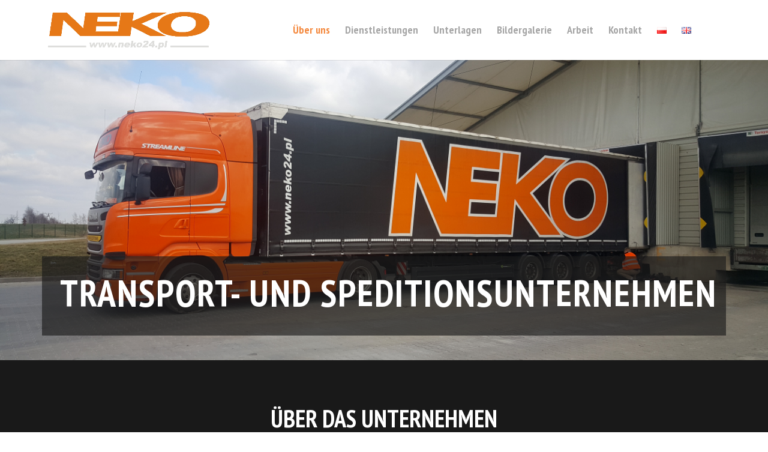

--- FILE ---
content_type: text/html; charset=UTF-8
request_url: http://neko24.pl/uber-uns/
body_size: 8213
content:
<!DOCTYPE html>
<!--[if IE 6]>
<html id="ie6" lang="de-DE">
<![endif]-->
<!--[if IE 7]>
<html id="ie7" lang="de-DE">
<![endif]-->
<!--[if IE 8]>
<html id="ie8" lang="de-DE">
<![endif]-->
<!--[if !(IE 6) | !(IE 7) | !(IE 8)  ]><!-->
<html lang="de-DE">
<!--<![endif]-->
<head>
	<meta charset="UTF-8" />
			
	<meta http-equiv="X-UA-Compatible" content="IE=edge">
	<link rel="pingback" href="http://neko24.pl/xmlrpc.php" />

		<!--[if lt IE 9]>
	<script src="http://neko24.pl/wp-content/themes/Divi/js/html5.js" type="text/javascript"></script>
	<![endif]-->

	<script type="text/javascript">
		document.documentElement.className = 'js';
	</script>

	<script>var et_site_url='http://neko24.pl';var et_post_id='913';function et_core_page_resource_fallback(a,b){"undefined"===typeof b&&(b=a.sheet.cssRules&&0===a.sheet.cssRules.length);b&&(a.onerror=null,a.onload=null,a.href?a.href=et_site_url+"/?et_core_page_resource="+a.id+et_post_id:a.src&&(a.src=et_site_url+"/?et_core_page_resource="+a.id+et_post_id))}
</script><title>ÜBER UNS | Neko</title>
<link rel='dns-prefetch' href='//fonts.googleapis.com' />
<link rel='dns-prefetch' href='//s.w.org' />
<link rel="alternate" type="application/rss+xml" title="Neko &raquo; Feed" href="http://neko24.pl/de/feed/" />
<link rel="alternate" type="application/rss+xml" title="Neko &raquo; Comments Feed" href="http://neko24.pl/de/comments/feed/" />
		<script type="text/javascript">
			window._wpemojiSettings = {"baseUrl":"https:\/\/s.w.org\/images\/core\/emoji\/2.3\/72x72\/","ext":".png","svgUrl":"https:\/\/s.w.org\/images\/core\/emoji\/2.3\/svg\/","svgExt":".svg","source":{"concatemoji":"http:\/\/neko24.pl\/wp-includes\/js\/wp-emoji-release.min.js?ver=4.8.27"}};
			!function(t,a,e){var r,i,n,o=a.createElement("canvas"),l=o.getContext&&o.getContext("2d");function c(t){var e=a.createElement("script");e.src=t,e.defer=e.type="text/javascript",a.getElementsByTagName("head")[0].appendChild(e)}for(n=Array("flag","emoji4"),e.supports={everything:!0,everythingExceptFlag:!0},i=0;i<n.length;i++)e.supports[n[i]]=function(t){var e,a=String.fromCharCode;if(!l||!l.fillText)return!1;switch(l.clearRect(0,0,o.width,o.height),l.textBaseline="top",l.font="600 32px Arial",t){case"flag":return(l.fillText(a(55356,56826,55356,56819),0,0),e=o.toDataURL(),l.clearRect(0,0,o.width,o.height),l.fillText(a(55356,56826,8203,55356,56819),0,0),e===o.toDataURL())?!1:(l.clearRect(0,0,o.width,o.height),l.fillText(a(55356,57332,56128,56423,56128,56418,56128,56421,56128,56430,56128,56423,56128,56447),0,0),e=o.toDataURL(),l.clearRect(0,0,o.width,o.height),l.fillText(a(55356,57332,8203,56128,56423,8203,56128,56418,8203,56128,56421,8203,56128,56430,8203,56128,56423,8203,56128,56447),0,0),e!==o.toDataURL());case"emoji4":return l.fillText(a(55358,56794,8205,9794,65039),0,0),e=o.toDataURL(),l.clearRect(0,0,o.width,o.height),l.fillText(a(55358,56794,8203,9794,65039),0,0),e!==o.toDataURL()}return!1}(n[i]),e.supports.everything=e.supports.everything&&e.supports[n[i]],"flag"!==n[i]&&(e.supports.everythingExceptFlag=e.supports.everythingExceptFlag&&e.supports[n[i]]);e.supports.everythingExceptFlag=e.supports.everythingExceptFlag&&!e.supports.flag,e.DOMReady=!1,e.readyCallback=function(){e.DOMReady=!0},e.supports.everything||(r=function(){e.readyCallback()},a.addEventListener?(a.addEventListener("DOMContentLoaded",r,!1),t.addEventListener("load",r,!1)):(t.attachEvent("onload",r),a.attachEvent("onreadystatechange",function(){"complete"===a.readyState&&e.readyCallback()})),(r=e.source||{}).concatemoji?c(r.concatemoji):r.wpemoji&&r.twemoji&&(c(r.twemoji),c(r.wpemoji)))}(window,document,window._wpemojiSettings);
		</script>
		<meta content="Divi v.3.0.64" name="generator"/><style type="text/css">
img.wp-smiley,
img.emoji {
	display: inline !important;
	border: none !important;
	box-shadow: none !important;
	height: 1em !important;
	width: 1em !important;
	margin: 0 .07em !important;
	vertical-align: -0.1em !important;
	background: none !important;
	padding: 0 !important;
}
</style>
<link rel='stylesheet' id='divi-fonts-css'  href='http://fonts.googleapis.com/css?family=Open+Sans:300italic,400italic,600italic,700italic,800italic,400,300,600,700,800&#038;subset=latin,latin-ext' type='text/css' media='all' />
<link rel='stylesheet' id='et-gf-pt-sans-narrow-css'  href='http://fonts.googleapis.com/css?family=PT+Sans+Narrow:400,700&#038;subset=latin,latin-ext,cyrillic' type='text/css' media='all' />
<link rel='stylesheet' id='divi-style-css'  href='http://neko24.pl/wp-content/themes/Divi/style.css?ver=3.0.64' type='text/css' media='all' />
<link rel='stylesheet' id='et-shortcodes-css-css'  href='http://neko24.pl/wp-content/themes/Divi/epanel/shortcodes/css/shortcodes.css?ver=3.0.64' type='text/css' media='all' />
<link rel='stylesheet' id='et-shortcodes-responsive-css-css'  href='http://neko24.pl/wp-content/themes/Divi/epanel/shortcodes/css/shortcodes_responsive.css?ver=3.0.64' type='text/css' media='all' />
<link rel='stylesheet' id='magnific-popup-css'  href='http://neko24.pl/wp-content/themes/Divi/includes/builder/styles/magnific_popup.css?ver=3.0.64' type='text/css' media='all' />
<link rel='stylesheet' id='dashicons-css'  href='http://neko24.pl/wp-includes/css/dashicons.min.css?ver=4.8.27' type='text/css' media='all' />
<script type='text/javascript' src='http://neko24.pl/wp-includes/js/jquery/jquery.js?ver=1.12.4'></script>
<script type='text/javascript' src='http://neko24.pl/wp-includes/js/jquery/jquery-migrate.min.js?ver=1.4.1'></script>
<link rel='https://api.w.org/' href='http://neko24.pl/wp-json/' />
<link rel="EditURI" type="application/rsd+xml" title="RSD" href="http://neko24.pl/xmlrpc.php?rsd" />
<link rel="wlwmanifest" type="application/wlwmanifest+xml" href="http://neko24.pl/wp-includes/wlwmanifest.xml" /> 
<meta name="generator" content="WordPress 4.8.27" />
<link rel="canonical" href="http://neko24.pl/uber-uns/" />
<link rel='shortlink' href='http://neko24.pl/?p=913' />
<link rel="alternate" type="application/json+oembed" href="http://neko24.pl/wp-json/oembed/1.0/embed?url=http%3A%2F%2Fneko24.pl%2Fuber-uns%2F" />
<link rel="alternate" type="text/xml+oembed" href="http://neko24.pl/wp-json/oembed/1.0/embed?url=http%3A%2F%2Fneko24.pl%2Fuber-uns%2F&#038;format=xml" />
<meta name="viewport" content="width=device-width, initial-scale=1.0, maximum-scale=1.0, user-scalable=0" />		<style type="text/css">.recentcomments a{display:inline !important;padding:0 !important;margin:0 !important;}</style>
		<link rel="alternate" href="http://neko24.pl/o-nas/" hreflang="pl" />
<link rel="alternate" href="http://neko24.pl/about-us/" hreflang="en" />
<link rel="alternate" href="http://neko24.pl/uber-uns/" hreflang="de" />
<link rel="stylesheet" id="et-core-unified-cached-inline-styles" href="http://neko24.pl/wp-content/cache/et/913/et-core-unified-17632113326328.min.css" onerror="et_core_page_resource_fallback(this, true)" onload="et_core_page_resource_fallback(this)" /></head>
<body class="page-template-default page page-id-913 et_button_no_icon et_pb_button_helper_class et_fixed_nav et_show_nav et_cover_background et_pb_gutter osx et_pb_gutters3 et_primary_nav_dropdown_animation_fade et_secondary_nav_dropdown_animation_fade et_pb_footer_columns4 et_header_style_left et_pb_pagebuilder_layout et_right_sidebar et_divi_theme chrome">
	<div id="page-container">

	
	
		<header id="main-header" data-height-onload="85">
			<div class="container clearfix et_menu_container">
							<div class="logo_container">
					<span class="logo_helper"></span>
					<a href="http://neko24.pl/de/">
						<img src="http://neko24.pl/wp-content/uploads/2017/08/neko-logo-jpg-1.jpg" alt="Neko" id="logo" data-height-percentage="100" />
					</a>
				</div>
				<div id="et-top-navigation" data-height="85" data-fixed-height="85">
											<nav id="top-menu-nav">
						<ul id="top-menu" class="nav"><li id="menu-item-957" class="menu-item menu-item-type-post_type menu-item-object-page current-menu-item page_item page-item-913 current_page_item menu-item-957"><a href="http://neko24.pl/uber-uns/">Über uns</a></li>
<li id="menu-item-956" class="menu-item menu-item-type-post_type menu-item-object-page menu-item-956"><a href="http://neko24.pl/dienstleistungen/">Dienstleistungen</a></li>
<li id="menu-item-955" class="menu-item menu-item-type-post_type menu-item-object-page menu-item-955"><a href="http://neko24.pl/unterlagen/">Unterlagen</a></li>
<li id="menu-item-954" class="menu-item menu-item-type-post_type menu-item-object-page menu-item-954"><a href="http://neko24.pl/bildergalerie/">Bildergalerie</a></li>
<li id="menu-item-953" class="menu-item menu-item-type-post_type menu-item-object-page menu-item-953"><a href="http://neko24.pl/arbeit/">Arbeit</a></li>
<li id="menu-item-952" class="menu-item menu-item-type-post_type menu-item-object-page menu-item-952"><a href="http://neko24.pl/kontakt-2/">Kontakt</a></li>
<li id="menu-item-958-pl" class="lang-item lang-item-10 lang-item-pl lang-item-first menu-item menu-item-type-custom menu-item-object-custom menu-item-958-pl"><a href="http://neko24.pl/o-nas/" hreflang="pl-PL" lang="pl-PL"><img src="[data-uri]" title="Polski" alt="Polski" /></a></li>
<li id="menu-item-958-en" class="lang-item lang-item-13 lang-item-en menu-item menu-item-type-custom menu-item-object-custom menu-item-958-en"><a href="http://neko24.pl/about-us/" hreflang="en-GB" lang="en-GB"><img src="[data-uri]" title="English" alt="English" /></a></li>
</ul>						</nav>
					
					
					
					
					<div id="et_mobile_nav_menu">
				<div class="mobile_nav closed">
					<span class="select_page">Seite auswählen</span>
					<span class="mobile_menu_bar mobile_menu_bar_toggle"></span>
				</div>
			</div>				</div> <!-- #et-top-navigation -->
			</div> <!-- .container -->
			<div class="et_search_outer">
				<div class="container et_search_form_container">
					<form role="search" method="get" class="et-search-form" action="http://neko24.pl/de/">
					<input type="search" class="et-search-field" placeholder="Suchen &hellip;" value="" name="s" title="Suchen nach:" />					</form>
					<span class="et_close_search_field"></span>
				</div>
			</div>
		</header> <!-- #main-header -->

		<div id="et-main-area">
<div id="main-content">


			
				<article id="post-913" class="post-913 page type-page status-publish hentry">

				
					<div class="entry-content">
					<div class="et_pb_section  et_pb_section_0 et_pb_with_background et_section_regular">
				
				
					
					<div class=" et_pb_row et_pb_row_0 et_pb_row_fullwidth">
				
				
				<div class="et_pb_column et_pb_column_4_4  et_pb_column_0">
				
				
				<div class="et_pb_module et_pb_space et_pb_divider_hidden et_pb_divider_0 et-hide-mobile"><div class="et_pb_divider_internal"></div></div><div class="et_pb_text et_pb_module et_pb_bg_layout_light et_pb_text_align_left  et_pb_text_0">
				
				
				<div class="et_pb_text_inner">
					
<div style="background-color: rgba(25,25,25,0.64); padding: 30px 0px 30px 30px;">
<h1 style="text-align: left;"><span style="color: #ffffff; letter-spacing: 2px;"><strong>TRANSPORT- UND SPEDITIONSUNTERNEHMEN </strong></span></h1>
</div>

				</div>
			</div> <!-- .et_pb_text -->
			</div> <!-- .et_pb_column -->
			</div> <!-- .et_pb_row -->
				
			</div> <!-- .et_pb_section --><div class="et_pb_section  et_pb_section_1 et_pb_with_background et_section_regular">
				
				
					
					<div class=" et_pb_row et_pb_row_1">
				
				
				<div class="et_pb_column et_pb_column_4_4  et_pb_column_1">
				
				
				<div class="et_pb_text et_pb_module et_pb_bg_layout_dark et_pb_text_align_center  et_pb_text_1">
				
				
				<div class="et_pb_text_inner">
					
<h1 style="text-align: center;"><span style="color: #ffffff;">ÜBER DAS UNTERNEHMEN</span></h1>
<p style="text-align: center;"><span style="color: #f4893e;">DAS UNTERNEHMEN IST AUS PASSION ENTSTANDEN UND BASIERT AUF ERFAHRUNG<br />
</span></p>

				</div>
			</div> <!-- .et_pb_text --><div class="et_pb_text et_pb_module et_pb_bg_layout_dark et_pb_text_align_center  et_pb_text_2">
				
				
				<div class="et_pb_text_inner">
					
<p style="text-align: center;"><span style="color: #c4c4c4;">Neko ist ein Transport-<br />
und Speditionsunternehmen, das aus Passion und Erfahrung entstanden ist. Wie bieten unsere Transportdienstleistungen seit 2006 an. Unser Engagement wirkte von Jahr zu Jahr mit immer mehr zufriedenen Kunden. Das Unternehmen beschäftigt Spediteure mit hohen Kompetenzen. Hochqualifizierte und engagierte Belegschaft mit Unterstützung modernsten Fuhrparks mit GPS-Geräten erlaubt uns die Anforderungen anspruchsvollster Kunden zu befriedigen. </span></p>
<p style="text-align: center;"><span style="color: #c4c4c4;">Wir entwickeln uns ständig für Sie, so dass unsere Marke sich durch hohe Professionalität auszeichnet.</span></p>

				</div>
			</div> <!-- .et_pb_text --><div class="et_pb_button_module_wrapper et_pb_module et_pb_button_alignment_center">
				<a class="et_pb_button  et_pb_button_0 et_pb_module et_pb_bg_layout_light" href="#oferta">ERFAHREN SIE MEHR</a>
			</div>
			</div> <!-- .et_pb_column -->
			</div> <!-- .et_pb_row -->
				
			</div> <!-- .et_pb_section --><div class="et_pb_section  et_pb_section_3 et_section_regular">
				
				
					
					<div class=" et_pb_row et_pb_row_2 et_pb_gutters2 et_pb_row_fullwidth">
				
				
				<div class="et_pb_column et_pb_column_1_4  et_pb_column_2">
				
				
				<div class="et_pb_blurb et_pb_module et_pb_bg_layout_light et_pb_text_align_center  et_pb_blurb_0 et_pb_blurb_position_top">
				
				
				<div class="et_pb_blurb_content">
					<div class="et_pb_main_blurb_image"><img src="http://neko24.pl/wp-content/uploads/2016/12/0.png" alt="" class="et-waypoint et_pb_animation_top" /></div>
					<div class="et_pb_blurb_container">
						<h4>GROßE ERFAHRUNG </h4>
						
<p>in internationalem Transport und internationaler Spedition</p>

					</div>
				</div> <!-- .et_pb_blurb_content -->
			</div> <!-- .et_pb_blurb -->
			</div> <!-- .et_pb_column --><div class="et_pb_column et_pb_column_1_4  et_pb_column_3">
				
				
				<div class="et_pb_blurb et_pb_module et_pb_bg_layout_light et_pb_text_align_center  et_pb_blurb_1 et_pb_blurb_position_top">
				
				
				<div class="et_pb_blurb_content">
					<div class="et_pb_main_blurb_image"><img src="http://neko24.pl/wp-content/uploads/2016/12/23.png" alt="" class="et-waypoint et_pb_animation_top" /></div>
					<div class="et_pb_blurb_container">
						<h4>ENGAGEMENT UND REDLICHKEIT</h4>
						
<p>Wir sorgen für höchste Qualität unserer Dienste</p>

					</div>
				</div> <!-- .et_pb_blurb_content -->
			</div> <!-- .et_pb_blurb -->
			</div> <!-- .et_pb_column --><div class="et_pb_column et_pb_column_1_4  et_pb_column_4">
				
				
				<div class="et_pb_blurb et_pb_module et_pb_bg_layout_light et_pb_text_align_center  et_pb_blurb_2 et_pb_blurb_position_top">
				
				
				<div class="et_pb_blurb_content">
					<div class="et_pb_main_blurb_image"><img src="http://neko24.pl/wp-content/uploads/2016/12/tt.png" alt="" class="et-waypoint et_pb_animation_top" /></div>
					<div class="et_pb_blurb_container">
						<h4>SPEZIALTRANSPORTE</h4>
						
<p>pünktlich und sicher</p>

					</div>
				</div> <!-- .et_pb_blurb_content -->
			</div> <!-- .et_pb_blurb -->
			</div> <!-- .et_pb_column --><div class="et_pb_column et_pb_column_1_4  et_pb_column_5">
				
				
				<div class="et_pb_blurb et_pb_module et_pb_bg_layout_light et_pb_text_align_center  et_pb_blurb_3 et_pb_blurb_position_top">
				
				
				<div class="et_pb_blurb_content">
					<div class="et_pb_main_blurb_image"><img src="http://neko24.pl/wp-content/uploads/2016/12/hand.png" alt="" class="et-waypoint et_pb_animation_top" /></div>
					<div class="et_pb_blurb_container">
						<h4>PARTNERBEZIEHUNGEN</h4>
						
<p>Umsetzung Ihrer Geschäftsziele</p>

					</div>
				</div> <!-- .et_pb_blurb_content -->
			</div> <!-- .et_pb_blurb -->
			</div> <!-- .et_pb_column -->
			</div> <!-- .et_pb_row -->
				
			</div> <!-- .et_pb_section -->
<div class="et_pb_section et_pb_section_parallax  et_pb_section_4 et_pb_with_background et_section_regular">
				<div class="et_parallax_bg et_pb_parallax_css" style="background-image: url(http://neko24.pl/wp-content/uploads/2016/12/as.jpg);"></div>
				
					
					<div class=" et_pb_row et_pb_row_3">
				
				
				<div class="et_pb_column et_pb_column_4_4  et_pb_column_6">
				
				
				<div class="et_pb_text et_pb_module et_pb_bg_layout_light et_pb_text_align_center  et_pb_text_3">
				
				
				<div class="et_pb_text_inner">
					
<h1 style="text-align: center;"><span style="color: #ffffff;">UNTERLAGEN</span></h1>
<p style="text-align: center;"><span style="color: #f4893e;"><strong>DIE DIE TRANSPARENZ UNSERES UNTERNEHMENS GARANTIEREN </strong><br />
</span></p>

				</div>
			</div> <!-- .et_pb_text --><div class="et_pb_button_module_wrapper et_pb_module et_pb_button_alignment_center">
				<a class="et_pb_button  et_pb_button_1 et_pb_module et_pb_bg_layout_light" href="/unterlagen/">ANSEHEN</a>
			</div>
			</div> <!-- .et_pb_column -->
			</div> <!-- .et_pb_row -->
				
			</div> <!-- .et_pb_section --><div id="oferta" class="et_pb_section et_pb_section_parallax  et_pb_section_5 et_pb_with_background et_section_regular">
				
				
					
					<div class=" et_pb_row et_pb_row_4">
				
				
				<div class="et_pb_column et_pb_column_4_4  et_pb_column_7">
				
				
				<div class="et_pb_text et_pb_module et_pb_bg_layout_dark et_pb_text_align_center  et_pb_text_4">
				
				
				<div class="et_pb_text_inner">
					
<h1 style="text-align: center;"><span style="color: #191919;">UNSER ANGEBOT</span></h1>

				</div>
			</div> <!-- .et_pb_text -->
			</div> <!-- .et_pb_column -->
			</div> <!-- .et_pb_row --><div class=" et_pb_row et_pb_row_5">
				
				
				<div class="et_pb_column et_pb_column_1_2  et_pb_column_8">
				
				
				<div class="et_pb_blurb et_pb_module et_pb_bg_layout_light et_pb_text_align_left  et_pb_blurb_4 et_pb_blurb_position_left">
				
				
				<div class="et_pb_blurb_content">
					<div class="et_pb_main_blurb_image"><img src="http://neko24.pl/wp-content/uploads/2016/12/44.jpg" alt="" class="et-waypoint et_pb_animation_top" /></div>
					<div class="et_pb_blurb_container">
						
						
<p style="text-align: left;"><span style="color: #f4893e;"><strong>WIR BEFASSEN UNS MIT INTERNATIONALEM TRANSPORT UND INTERNATIONALER SPEDITION</strong><br />
</span></p>
<p style="text-align: left;"><span style="color: #666666;">Wir bieten unsere Dienste u.a. in folgenden Ländern an: </span><span style="color: #666666;">Deutschland, Dänemark, Niederlande, Belgien, England, Tschechien, Slowakei, Litauen, Lettland und Estland</span></p>

					</div>
				</div> <!-- .et_pb_blurb_content -->
			</div> <!-- .et_pb_blurb -->
			</div> <!-- .et_pb_column --><div class="et_pb_column et_pb_column_1_2  et_pb_column_9">
				
				
				<div class="et_pb_blurb et_pb_module et_pb_bg_layout_light et_pb_text_align_left  et_pb_blurb_5 et_pb_blurb_position_left">
				
				
				<div class="et_pb_blurb_content">
					<div class="et_pb_main_blurb_image"><img src="http://neko24.pl/wp-content/uploads/2016/12/ten.jpg" alt="" class="et-waypoint et_pb_animation_top" /></div>
					<div class="et_pb_blurb_container">
						
						
<p style="text-align: left;"><span style="color: #f4893e;"><strong>WIR ORGANISIEREN DIE BEFÖRDERUNG DER LADUNGEN:</strong><br />
</span></p>
<p><span style="color: #666666;">neutraler auf Paletten</span><br />
<span style="color: #666666;"> übernormativer unter der Plane</span><br />
<span style="color: #666666;"> übernormativer auf der Plattform</span><br />
<span style="color: #666666;"> spezieller (Coilmulde)</span></p>

					</div>
				</div> <!-- .et_pb_blurb_content -->
			</div> <!-- .et_pb_blurb -->
			</div> <!-- .et_pb_column -->
			</div> <!-- .et_pb_row --><div class=" et_pb_row et_pb_row_6">
				
				
				<div class="et_pb_column et_pb_column_1_2  et_pb_column_10">
				
				
				<div class="et_pb_blurb et_pb_module et_pb_bg_layout_light et_pb_text_align_left  et_pb_blurb_6 et_pb_blurb_position_top">
				
				
				<div class="et_pb_blurb_content">
					<div class="et_pb_main_blurb_image"><img src="http://neko24.pl/wp-content/uploads/2016/12/44.jpg" alt="" class="et-waypoint et_pb_animation_top" /></div>
					<div class="et_pb_blurb_container">
						
						
<p style="text-align: left;"><span style="color: #f4893e;"><strong>WIR BEFASSEN UNS MIT INTERNATIONALEM TRANSPORT UND INTERNATIONALER SPEDITION</strong><br />
</span></p>
<p style="text-align: left;"><span style="color: #666666;">Wir bieten unsere Dienste u.a. in folgenden Ländern an: </span><span style="color: #666666;">Deutschland, Dänemark, Niederlande, Belgien, England, Tschechien, Slowakei, Litauen, Lettland und Estland</span></p>

					</div>
				</div> <!-- .et_pb_blurb_content -->
			</div> <!-- .et_pb_blurb -->
			</div> <!-- .et_pb_column --><div class="et_pb_column et_pb_column_1_2  et_pb_column_11">
				
				
				<div class="et_pb_blurb et_pb_module et_pb_bg_layout_light et_pb_text_align_left  et_pb_blurb_7 et_pb_blurb_position_top">
				
				
				<div class="et_pb_blurb_content">
					<div class="et_pb_main_blurb_image"><img src="http://neko24.pl/wp-content/uploads/2016/12/ten.jpg" alt="" class="et-waypoint et_pb_animation_top" /></div>
					<div class="et_pb_blurb_container">
						
						
<p style="text-align: left;"><span style="color: #f4893e;"><strong>WIR ORGANISIEREN DIE BEFÖRDERUNG DER LADUNGEN:</strong><br />
</span></p>
<p><span style="color: #666666;">neutraler auf Paletten</span><br />
<span style="color: #666666;"> übernormativer unter der Plane</span><br />
<span style="color: #666666;"> übernormativer auf der Plattform</span><br />
<span style="color: #666666;"> spezieller (Coilmulde)</span></p>

					</div>
				</div> <!-- .et_pb_blurb_content -->
			</div> <!-- .et_pb_blurb -->
			</div> <!-- .et_pb_column -->
			</div> <!-- .et_pb_row --><div class=" et_pb_row et_pb_row_7">
				
				
				<div class="et_pb_column et_pb_column_4_4  et_pb_column_12">
				
				
				<div class="et_pb_button_module_wrapper et_pb_module et_pb_button_alignment_center">
				<a class="et_pb_button  et_pb_button_2 et_pb_module et_pb_bg_layout_light" href="/dienstleistungen/">ERFAHREN SIE MEHR</a>
			</div>
			</div> <!-- .et_pb_column -->
			</div> <!-- .et_pb_row -->
				
			</div> <!-- .et_pb_section --><div class="et_pb_section et_pb_section_parallax  et_pb_section_7 et_pb_with_background et_section_regular">
				<div class="et_parallax_bg et_pb_parallax_css" style="background-image: url(http://neko24.pl/wp-content/uploads/2017/09/2-1.jpg);"></div>
				
					
					<div class=" et_pb_row et_pb_row_8 et_pb_row_fullwidth">
				
				
				<div class="et_pb_column et_pb_column_4_4  et_pb_column_13">
				
				
				<div class="et_pb_text et_pb_module et_pb_bg_layout_dark et_pb_text_align_center  et_pb_text_5">
				
				
				<div class="et_pb_text_inner">
					
<h1 style="text-align: center;"><span style="color: #ffffff;">KONTAKT</span></h1>
<h2 style="text-align: center;"><span style="color: #f4893e;">NEKO Sp. z o.o. Sp. k.</span></h2>
<p style="text-align: center;"><span style="color: #c4c4c4;">ul.Czereśniowa 20, 77-200 Miastko</span></p>

				</div>
			</div> <!-- .et_pb_text --><div class="et_pb_text et_pb_module et_pb_bg_layout_dark et_pb_text_align_center  et_pb_text_6">
				
				
				<div class="et_pb_text_inner">
					
<p style="text-align: left;"><span style="color: #c4c4c4;"><strong><span style="color: #ffffff;">Leiter dr Spedition und des Transports</span> -</strong> Dariusz Ubogi   </span><a href="mailto:neko.post24@gmail.com">neko.post24@gmail.com</a><span style="color: #c4c4c4;">    0048 534353638</span></p>
<p style="text-align: left;"><span style="color: #c4c4c4;"><span style="color: #ffffff;"> <strong>Verkehrsleiter</strong></span>  -  Marcin Urbanowicz    <a href="mailto:biuro@neko24.pl">biuro@neko24.pl</a>    0048 534333238</span></p>
<p style="text-align: left;"><span style="color: #c4c4c4;"><span style="color: #ffffff;"> <strong> Verkehrsleiter</strong></span>  - Dawid Leszczyński  <a href="mailto:biuro@neko24.pl">biuro@neko24.pl</a>  0048 534333238</span></p>
<p style="text-align: left;"><span style="color: #ffffff;"> <strong>Buchhaltung</strong></span><span style="color: #c4c4c4;"><strong> - </strong>Barbara Bordun    <a href="mailto:neko.post24@gmail.com">neko.post24@gmail.com</a>    0048 669383885</span></p>
<p style="text-align: left;"><span style="color: #c4c4c4;"> <strong><span style="color: #ffffff;">Buchhaltung</span>  - </strong>Magdalena Małkiewicz   <a href="mailto:neko.post24@gmail.com">neko.post24@gmail.com</a>   0048 784038802</span></p>
<p style="text-align: left;"><span style="color: #c4c4c4;"> <strong><span style="color: #ffffff;">Verwaltung</span> -</strong> Beata Sztobnicka    <a href="mailto:bsztobnicka.neko@gmail.com">bsztobnicka.neko@gmail.com</a>    0048 796343437</span></p>
<p style="text-align: left;"><span style="color: #c4c4c4;"><strong><span style="color: #ffffff;">tel/fax</span>   </strong>0048 598575304</span></p>

				</div>
			</div> <!-- .et_pb_text -->
			</div> <!-- .et_pb_column -->
			</div> <!-- .et_pb_row --><div class=" et_pb_row et_pb_row_9 et_pb_row_fullwidth">
				
				
				<div class="et_pb_column et_pb_column_4_4  et_pb_column_14">
				
				
				
			<div id="et_pb_contact_form_0" class="et_pb_module et_pb_contact_form_container clearfix  et_pb_contact_form_0" data-form_unique_num="0">
				
				<div class="et-pb-contact-message"></div>
				
				<div class="et_pb_contact">
					<form class="et_pb_contact_form clearfix" method="post" action="http://neko24.pl/uber-uns/">
						<p class="et_pb_contact_field et_pb_contact_field_0 et_pb_contact_field_half" data-id="name" data-type="input">
				<label for="et_pb_contact_name_1" class="et_pb_contact_form_label">Vorname und Name</label>
				<input type="text" id="et_pb_contact_name_1" class="input" value="" name="et_pb_contact_name_1" data-required_mark="required" data-field_type="input" data-original_id="name" placeholder="Vorname und Name">
			</p><p class="et_pb_contact_field et_pb_contact_field_1 et_pb_contact_field_half et_pb_contact_field_last" data-id="email" data-type="email">
				<label for="et_pb_contact_email_1" class="et_pb_contact_form_label">E-mail</label>
				<input type="text" id="et_pb_contact_email_1" class="input" value="" name="et_pb_contact_email_1" data-required_mark="required" data-field_type="email" data-original_id="email" placeholder="E-mail">
			</p><p class="et_pb_contact_field et_pb_contact_field_2 et_pb_contact_field_last" data-id="message" data-type="text">
				<label for="et_pb_contact_message_1" class="et_pb_contact_form_label">Nachricht</label>
				<textarea name="et_pb_contact_message_1" id="et_pb_contact_message_1" class="et_pb_contact_message input" data-required_mark="required" data-field_type="text" data-original_id="message" placeholder="Nachricht"></textarea>
			</p>
						<input type="hidden" value="et_contact_proccess" name="et_pb_contactform_submit_0">
						<input type="text" value="" name="et_pb_contactform_validate_0" class="et_pb_contactform_validate_field" />
						<div class="et_contact_bottom_container">
							
			<div class="et_pb_contact_right">
				<p class="clearfix">
					<span class="et_pb_contact_captcha_question">5 + 3</span> = <input type="text" size="2" class="input et_pb_contact_captcha" data-first_digit="5" data-second_digit="3" value="" name="et_pb_contact_captcha_0" data-required_mark="required">
				</p>
			</div> <!-- .et_pb_contact_right -->
							<button type="submit" class="et_pb_contact_submit et_pb_button">ABSENDEN</button>
						</div>
						<input type="hidden" id="_wpnonce-et-pb-contact-form-submitted" name="_wpnonce-et-pb-contact-form-submitted" value="35ed8cd70e" /><input type="hidden" name="_wp_http_referer" value="/uber-uns/" />
					</form>
				</div> <!-- .et_pb_contact -->
			</div> <!-- .et_pb_contact_form_container -->
			
			</div> <!-- .et_pb_column -->
			</div> <!-- .et_pb_row -->
				
			</div> <!-- .et_pb_section -->

					</div> <!-- .entry-content -->

				
				</article> <!-- .et_pb_post -->

			

</div> <!-- #main-content -->


	<span class="et_pb_scroll_top et-pb-icon"></span>


			<footer id="main-footer">
				

		
				<div id="footer-bottom">
					<div class="container clearfix">
				<ul class="et-social-icons">


</ul><div id="footer-info">Designed by SmartSCM</div>					</div>	<!-- .container -->
				</div>
			</footer> <!-- #main-footer -->
		</div> <!-- #et-main-area -->


	</div> <!-- #page-container -->

	<script type='text/javascript' src='http://neko24.pl/wp-content/themes/Divi/includes/builder/scripts/frontend-builder-global-functions.js?ver=3.0.64'></script>
<script type='text/javascript' src='http://neko24.pl/wp-content/themes/Divi/includes/builder/scripts/jquery.mobile.custom.min.js?ver=3.0.64'></script>
<script type='text/javascript' src='http://neko24.pl/wp-content/themes/Divi/js/custom.js?ver=3.0.64'></script>
<script type='text/javascript' src='http://neko24.pl/wp-content/themes/Divi/js/smoothscroll.js?ver=3.0.64'></script>
<script type='text/javascript' src='http://neko24.pl/wp-content/themes/Divi/includes/builder/scripts/jquery.fitvids.js?ver=3.0.64'></script>
<script type='text/javascript' src='http://neko24.pl/wp-content/themes/Divi/includes/builder/scripts/waypoints.min.js?ver=3.0.64'></script>
<script type='text/javascript' src='http://neko24.pl/wp-content/themes/Divi/includes/builder/scripts/jquery.magnific-popup.js?ver=3.0.64'></script>
<script type='text/javascript'>
/* <![CDATA[ */
var et_pb_custom = {"ajaxurl":"http:\/\/neko24.pl\/wp-admin\/admin-ajax.php","images_uri":"http:\/\/neko24.pl\/wp-content\/themes\/Divi\/images","builder_images_uri":"http:\/\/neko24.pl\/wp-content\/themes\/Divi\/includes\/builder\/images","et_frontend_nonce":"a19e8f763c","subscription_failed":"Bitte \u00fcberpr\u00fcfen Sie die Felder unten aus, um sicherzustellen, dass Sie die richtigen Informationen eingegeben.","et_ab_log_nonce":"dc3832e930","fill_message":"Bitte f\u00fcllen Sie die folgenden Felder aus:","contact_error_message":"Bitte folgende Fehler beheben:","invalid":"Ung\u00fcltige E-Mail","captcha":"Captcha","prev":"Vorherige","previous":"Vorherige","next":"Weiter","wrong_captcha":"Sie haben die falsche Zahl im Captcha eingegeben.","is_builder_plugin_used":"","ignore_waypoints":"no","is_divi_theme_used":"1","widget_search_selector":".widget_search","is_ab_testing_active":"","page_id":"913","unique_test_id":"","ab_bounce_rate":"5","is_cache_plugin_active":"no","is_shortcode_tracking":""};
/* ]]> */
</script>
<script type='text/javascript' src='http://neko24.pl/wp-content/themes/Divi/includes/builder/scripts/frontend-builder-scripts.js?ver=3.0.64'></script>
<script type='text/javascript' src='http://neko24.pl/wp-includes/js/wp-embed.min.js?ver=4.8.27'></script>
</body>
</html>

--- FILE ---
content_type: text/css
request_url: http://neko24.pl/wp-content/cache/et/913/et-core-unified-17632113326328.min.css
body_size: 3216
content:
@media only screen and (min-width:767px){body,.et_pb_column_1_2 .et_quote_content blockquote cite,.et_pb_column_1_2 .et_link_content a.et_link_main_url,.et_pb_column_1_3 .et_quote_content blockquote cite,.et_pb_column_3_8 .et_quote_content blockquote cite,.et_pb_column_1_4 .et_quote_content blockquote cite,.et_pb_blog_grid .et_quote_content blockquote cite,.et_pb_column_1_3 .et_link_content a.et_link_main_url,.et_pb_column_3_8 .et_link_content a.et_link_main_url,.et_pb_column_1_4 .et_link_content a.et_link_main_url,.et_pb_blog_grid .et_link_content a.et_link_main_url,body .et_pb_bg_layout_light .et_pb_post p,body .et_pb_bg_layout_dark .et_pb_post p{font-size:17px}.et_pb_slide_content,.et_pb_best_value{font-size:19px}}h1,h2,h3,h4,h5,h6{color:#191919}body{line-height:1.8em}.woocommerce #respond input#submit,.woocommerce-page #respond input#submit,.woocommerce #content input.button,.woocommerce-page #content input.button,.woocommerce-message,.woocommerce-error,.woocommerce-info{background:#f4893e!important}#et_search_icon:hover,.mobile_menu_bar:before,.mobile_menu_bar:after,.et_toggle_slide_menu:after,.et-social-icon a:hover,.et_pb_sum,.et_pb_pricing li a,.et_pb_pricing_table_button,.et_overlay:before,.entry-summary p.price ins,.woocommerce div.product span.price,.woocommerce-page div.product span.price,.woocommerce #content div.product span.price,.woocommerce-page #content div.product span.price,.woocommerce div.product p.price,.woocommerce-page div.product p.price,.woocommerce #content div.product p.price,.woocommerce-page #content div.product p.price,.et_pb_member_social_links a:hover,.woocommerce .star-rating span:before,.woocommerce-page .star-rating span:before,.et_pb_widget li a:hover,.et_pb_filterable_portfolio .et_pb_portfolio_filters li a.active,.et_pb_filterable_portfolio .et_pb_portofolio_pagination ul li a.active,.et_pb_gallery .et_pb_gallery_pagination ul li a.active,.wp-pagenavi span.current,.wp-pagenavi a:hover,.nav-single a,.posted_in a{color:#f4893e}.et_pb_contact_submit,.et_password_protected_form .et_submit_button,.et_pb_bg_layout_light .et_pb_newsletter_button,.comment-reply-link,.form-submit .et_pb_button,.et_pb_bg_layout_light .et_pb_promo_button,.et_pb_bg_layout_light .et_pb_more_button,.woocommerce a.button.alt,.woocommerce-page a.button.alt,.woocommerce button.button.alt,.woocommerce-page button.button.alt,.woocommerce input.button.alt,.woocommerce-page input.button.alt,.woocommerce #respond input#submit.alt,.woocommerce-page #respond input#submit.alt,.woocommerce #content input.button.alt,.woocommerce-page #content input.button.alt,.woocommerce a.button,.woocommerce-page a.button,.woocommerce button.button,.woocommerce-page button.button,.woocommerce input.button,.woocommerce-page input.button,.et_pb_contact p input[type="checkbox"]:checked+label i:before{color:#f4893e}.footer-widget h4{color:#f4893e}.et-search-form,.nav li ul,.et_mobile_menu,.footer-widget li:before,.et_pb_pricing li:before,blockquote{border-color:#f4893e}.et_pb_counter_amount,.et_pb_featured_table .et_pb_pricing_heading,.et_quote_content,.et_link_content,.et_audio_content,.et_pb_post_slider.et_pb_bg_layout_dark,.et_slide_in_menu_container,.et_pb_contact p input[type="radio"]:checked+label i:before{background-color:#f4893e}a{color:#f4893e}#top-header,#et-secondary-nav li ul{background-color:#f4893e}.et_header_style_centered .mobile_nav .select_page,.et_header_style_split .mobile_nav .select_page,.et_nav_text_color_light #top-menu>li>a,.et_nav_text_color_dark #top-menu>li>a,#top-menu a,.et_mobile_menu li a,.et_nav_text_color_light .et_mobile_menu li a,.et_nav_text_color_dark .et_mobile_menu li a,#et_search_icon:before,.et_search_form_container input,span.et_close_search_field:after,#et-top-navigation .et-cart-info{color:#a5a5a5}.et_search_form_container input::-moz-placeholder{color:#a5a5a5}.et_search_form_container input::-webkit-input-placeholder{color:#a5a5a5}.et_search_form_container input:-ms-input-placeholder{color:#a5a5a5}#top-menu li a{font-size:18px}body.et_vertical_nav .container.et_search_form_container .et-search-form input{font-size:18px!important}#top-menu li a,.et_search_form_container input{font-weight:bold;font-style:normal;text-transform:none;text-decoration:none}.et_search_form_container input::-moz-placeholder{font-weight:bold;font-style:normal;text-transform:none;text-decoration:none}.et_search_form_container input::-webkit-input-placeholder{font-weight:bold;font-style:normal;text-transform:none;text-decoration:none}.et_search_form_container input:-ms-input-placeholder{font-weight:bold;font-style:normal;text-transform:none;text-decoration:none}#top-menu li.current-menu-ancestor>a,#top-menu li.current-menu-item>a,.et_color_scheme_red #top-menu li.current-menu-ancestor>a,.et_color_scheme_red #top-menu li.current-menu-item>a,.et_color_scheme_pink #top-menu li.current-menu-ancestor>a,.et_color_scheme_pink #top-menu li.current-menu-item>a,.et_color_scheme_orange #top-menu li.current-menu-ancestor>a,.et_color_scheme_orange #top-menu li.current-menu-item>a,.et_color_scheme_green #top-menu li.current-menu-ancestor>a,.et_color_scheme_green #top-menu li.current-menu-item>a{color:#f4893e}#main-footer .footer-widget h4{color:#f4893e}.footer-widget li:before{border-color:#f4893e}#footer-widgets .footer-widget li:before{top:11.45px}#footer-bottom{background-color:rgba(0,0,0,0.86)}#footer-info,#footer-info a{color:#f2f2f2}body .et_pb_button,.woocommerce a.button.alt,.woocommerce-page a.button.alt,.woocommerce button.button.alt,.woocommerce-page button.button.alt,.woocommerce input.button.alt,.woocommerce-page input.button.alt,.woocommerce #respond input#submit.alt,.woocommerce-page #respond input#submit.alt,.woocommerce #content input.button.alt,.woocommerce-page #content input.button.alt,.woocommerce a.button,.woocommerce-page a.button,.woocommerce button.button,.woocommerce-page button.button,.woocommerce input.button,.woocommerce-page input.button,.woocommerce #respond input#submit,.woocommerce-page #respond input#submit,.woocommerce #content input.button,.woocommerce-page #content input.button,.woocommerce-message a.button.wc-forward{font-size:18px;border-color:#fcfcfc}body.et_pb_button_helper_class .et_pb_button,.woocommerce.et_pb_button_helper_class a.button.alt,.woocommerce-page.et_pb_button_helper_class a.button.alt,.woocommerce.et_pb_button_helper_class button.button.alt,.woocommerce-page.et_pb_button_helper_class button.button.alt,.woocommerce.et_pb_button_helper_class input.button.alt,.woocommerce-page.et_pb_button_helper_class input.button.alt,.woocommerce.et_pb_button_helper_class #respond input#submit.alt,.woocommerce-page.et_pb_button_helper_class #respond input#submit.alt,.woocommerce.et_pb_button_helper_class #content input.button.alt,.woocommerce-page.et_pb_button_helper_class #content input.button.alt,.woocommerce.et_pb_button_helper_class a.button,.woocommerce-page.et_pb_button_helper_class a.button,.woocommerce.et_pb_button_helper_class button.button,.woocommerce-page.et_pb_button_helper_class button.button,.woocommerce.et_pb_button_helper_class input.button,.woocommerce-page.et_pb_button_helper_class input.button,.woocommerce.et_pb_button_helper_class #respond input#submit,.woocommerce-page.et_pb_button_helper_class #respond input#submit,.woocommerce.et_pb_button_helper_class #content input.button,.woocommerce-page.et_pb_button_helper_class #content input.button{color:#fcfcfc!important}body .et_pb_button:after,.woocommerce a.button.alt:after,.woocommerce-page a.button.alt:after,.woocommerce button.button.alt:after,.woocommerce-page button.button.alt:after,.woocommerce input.button.alt:after,.woocommerce-page input.button.alt:after,.woocommerce #respond input#submit.alt:after,.woocommerce-page #respond input#submit.alt:after,.woocommerce #content input.button.alt:after,.woocommerce-page #content input.button.alt:after,.woocommerce a.button:after,.woocommerce-page a.button:after,.woocommerce button.button:after,.woocommerce-page button.button:after,.woocommerce input.button:after,.woocommerce-page input.button:after,.woocommerce #respond input#submit:after,.woocommerce-page #respond input#submit:after,.woocommerce #content input.button:after,.woocommerce-page #content input.button:after{font-size:28.8px}body .et_pb_button:hover,.woocommerce a.button.alt:hover,.woocommerce-page a.button.alt:hover,.woocommerce button.button.alt:hover,.woocommerce-page button.button.alt:hover,.woocommerce input.button.alt:hover,.woocommerce-page input.button.alt:hover,.woocommerce #respond input#submit.alt:hover,.woocommerce-page #respond input#submit.alt:hover,.woocommerce #content input.button.alt:hover,.woocommerce-page #content input.button.alt:hover,.woocommerce a.button:hover,.woocommerce-page a.button:hover,.woocommerce button.button:hover,.woocommerce-page button.button:hover,.woocommerce input.button:hover,.woocommerce-page input.button:hover,.woocommerce #respond input#submit:hover,.woocommerce-page #respond input#submit:hover,.woocommerce #content input.button:hover,.woocommerce-page #content input.button:hover{color:#fcfcfc!important;border-color:#fcfcfc!important}h1,h2,h3,h4,h5,h6,.et_quote_content blockquote p,.et_pb_slide_description .et_pb_slide_title{font-weight:bold;font-style:normal;text-transform:none;text-decoration:none}@media only screen and (min-width:981px){h1{font-size:40px}h2,.product .related h2,.et_pb_column_1_2 .et_quote_content blockquote p{font-size:34px}h3{font-size:29px}h4,.et_pb_circle_counter h3,.et_pb_number_counter h3,.et_pb_column_1_3 .et_pb_post h2,.et_pb_column_1_4 .et_pb_post h2,.et_pb_blog_grid h2,.et_pb_column_1_3 .et_quote_content blockquote p,.et_pb_column_3_8 .et_quote_content blockquote p,.et_pb_column_1_4 .et_quote_content blockquote p,.et_pb_blog_grid .et_quote_content blockquote p,.et_pb_column_1_3 .et_link_content h2,.et_pb_column_3_8 .et_link_content h2,.et_pb_column_1_4 .et_link_content h2,.et_pb_blog_grid .et_link_content h2,.et_pb_column_1_3 .et_audio_content h2,.et_pb_column_3_8 .et_audio_content h2,.et_pb_column_1_4 .et_audio_content h2,.et_pb_blog_grid .et_audio_content h2,.et_pb_column_3_8 .et_pb_audio_module_content h2,.et_pb_column_1_3 .et_pb_audio_module_content h2,.et_pb_gallery_grid .et_pb_gallery_item h3,.et_pb_portfolio_grid .et_pb_portfolio_item h2,.et_pb_filterable_portfolio_grid .et_pb_portfolio_item h2{font-size:24px}h5{font-size:21px}h6{font-size:18px}.et_pb_slide_description .et_pb_slide_title{font-size:61px}.woocommerce ul.products li.product h3,.woocommerce-page ul.products li.product h3,.et_pb_gallery_grid .et_pb_gallery_item h3,.et_pb_portfolio_grid .et_pb_portfolio_item h2,.et_pb_filterable_portfolio_grid .et_pb_portfolio_item h2,.et_pb_column_1_4 .et_pb_audio_module_content h2{font-size:21px}.et_header_style_left #et-top-navigation,.et_header_style_split #et-top-navigation{padding:43px 0 0 0}.et_header_style_left #et-top-navigation nav>ul>li>a,.et_header_style_split #et-top-navigation nav>ul>li>a{padding-bottom:43px}.et_header_style_split .centered-inline-logo-wrap{width:85px;margin:-85px 0}.et_header_style_split .centered-inline-logo-wrap #logo{max-height:85px}.et_pb_svg_logo.et_header_style_split .centered-inline-logo-wrap #logo{height:85px}.et_header_style_centered #top-menu>li>a{padding-bottom:15px}.et_header_style_slide #et-top-navigation,.et_header_style_fullscreen #et-top-navigation{padding:34px 0 34px 0!important}.et_header_style_centered #main-header .logo_container{height:85px}#logo{max-height:100%}.et_pb_svg_logo #logo{height:100%}.et_header_style_left .et-fixed-header #et-top-navigation,.et_header_style_split .et-fixed-header #et-top-navigation{padding:43px 0 0 0}.et_header_style_left .et-fixed-header #et-top-navigation nav>ul>li>a,.et_header_style_split .et-fixed-header #et-top-navigation nav>ul>li>a{padding-bottom:43px}.et_header_style_centered header#main-header.et-fixed-header .logo_container{height:85px}.et_header_style_split .et-fixed-header .centered-inline-logo-wrap{width:85px;margin:-85px 0}.et_header_style_split .et-fixed-header .centered-inline-logo-wrap #logo{max-height:85px}.et_pb_svg_logo.et_header_style_split .et-fixed-header .centered-inline-logo-wrap #logo{height:85px}.et_header_style_slide .et-fixed-header #et-top-navigation,.et_header_style_fullscreen .et-fixed-header #et-top-navigation{padding:34px 0 34px 0!important}.et-fixed-header#top-header,.et-fixed-header#top-header #et-secondary-nav li ul{background-color:#f4893e}.et-fixed-header #top-menu li a{font-size:18px}.et-fixed-header #top-menu a,.et-fixed-header #et_search_icon:before,.et-fixed-header #et_top_search .et-search-form input,.et-fixed-header .et_search_form_container input,.et-fixed-header .et_close_search_field:after,.et-fixed-header #et-top-navigation .et-cart-info{color:#a5a5a5!important}.et-fixed-header .et_search_form_container input::-moz-placeholder{color:#a5a5a5!important}.et-fixed-header .et_search_form_container input::-webkit-input-placeholder{color:#a5a5a5!important}.et-fixed-header .et_search_form_container input:-ms-input-placeholder{color:#a5a5a5!important}.et-fixed-header #top-menu li.current-menu-ancestor>a,.et-fixed-header #top-menu li.current-menu-item>a{color:#f4893e!important}.et-fixed-header#top-header a{color:#a5a5a5}}@media only screen and (min-width:1350px){.et_pb_row{padding:27px 0}.et_pb_section{padding:54px 0}.single.et_pb_pagebuilder_layout.et_full_width_page .et_post_meta_wrapper{padding-top:81px}.et_pb_section.et_pb_section_first{padding-top:inherit}.et_pb_fullwidth_section{padding:0}}@media only screen and (max-width:980px){.et_header_style_centered .mobile_nav .select_page,.et_header_style_split .mobile_nav .select_page,.et_mobile_menu li a,.mobile_menu_bar:before,.et_nav_text_color_light #top-menu>li>a,.et_nav_text_color_dark #top-menu>li>a,#top-menu a,.et_mobile_menu li a,#et_search_icon:before,#et_top_search .et-search-form input,.et_search_form_container input,#et-top-navigation .et-cart-info{color:#969696}.et_close_search_field:after{color:#969696!important}.et_search_form_container input::-moz-placeholder{color:#969696}.et_search_form_container input::-webkit-input-placeholder{color:#969696}.et_search_form_container input:-ms-input-placeholder{color:#969696}}h1,h2,h3,h4,h5,h6{font-family:'PT Sans Narrow',Helvetica,Arial,Lucida,sans-serif}body,input,textarea,select{font-family:'PT Sans Narrow',Helvetica,Arial,Lucida,sans-serif}.et_pb_button{font-family:'PT Sans Narrow',Helvetica,Arial,Lucida,sans-serif}#main-header,#et-top-navigation{font-family:'PT Sans Narrow',Helvetica,Arial,Lucida,sans-serif}@media (min-width:961px){#logo{margin-left:-70px}}.page-id-1052 .logo_container{opacity:0}.page-id-1052 .nav .menu-item{opacity:0}.page-id-1052 .nav .lang-item{opacity:1}.page-id-1052 #main-footer{opacity:0}.page-id-1092 .logo_container{opacity:0}.page-id-1092 .nav .menu-item{opacity:0}.page-id-1092 .nav .lang-item{opacity:1}.page-id-1092 #main-footer{opacity:0}.page-id-1099 .logo_container{opacity:0}.page-id-1099 .nav .menu-item{opacity:0}.page-id-1099 .nav .lang-item{opacity:1}.page-id-1099 #main-footer{opacity:0}div.et_pb_section.et_pb_section_0{background-image:url(http://neko24.pl/wp-content/uploads/2016/12/20170324_122514.jpg)!important}.et_pb_text_6{padding-right:250px!important;padding-left:250px!important}.et_pb_blurb_5.et_pb_blurb .et_pb_main_blurb_image{width:260px!important}.et_pb_blurb_6.et_pb_blurb .et_pb_main_blurb_image{width:260px!important}.et_pb_blurb_7.et_pb_blurb .et_pb_main_blurb_image{width:260px!important}body #page-container .et_pb_button_2{color:#f4893e!important;border-color:#f4893e;font-size:18px}body #page-container .et_pb_button_2:hover{color:#f4893e!important;border-color:#f4893e!important;letter-spacing:0px;padding-left:0.7em;padding-right:2em}.et_pb_button_2,.et_pb_button_2:hover{padding:0.3em 1em!important}body #page-container .et_pb_button_2:before,body #page-container .et_pb_button_2:after{display:none!important}div.et_pb_section.et_pb_section_6{background-size:initial;background-position:top left;background-repeat:repeat;background-image:url(http://neko24.pl/wp-content/uploads/2017/09/2-1.jpg)!important}.et_pb_text_5{padding-right:250px!important;padding-left:250px!important}.et_pb_row_9.et_pb_row{padding-right:250px;padding-left:250px}.et_pb_text_4{background-color:rgba(0,0,0,0)}.et_pb_contact_form_0.et_pb_contact_form_container h1{font-family:'PT Sans Narrow',Helvetica,Arial,Lucida,sans-serif}.et_pb_contact_form_0.et_pb_contact_form_container .input{font-family:'PT Sans Narrow',Helvetica,Arial,Lucida,sans-serif;font-size:15px;color:#ffffff!important}.et_pb_contact_form_0.et_pb_contact_form_container .input::-webkit-input-placeholder{font-family:'PT Sans Narrow',Helvetica,Arial,Lucida,sans-serif;font-size:15px;color:#ffffff!important}.et_pb_contact_form_0.et_pb_contact_form_container .input::-moz-placeholder{font-family:'PT Sans Narrow',Helvetica,Arial,Lucida,sans-serif;font-size:15px;color:#ffffff!important}.et_pb_contact_form_0.et_pb_contact_form_container .input:-ms-input-placeholder{font-family:'PT Sans Narrow',Helvetica,Arial,Lucida,sans-serif;font-size:15px;color:#ffffff!important}.et_pb_contact_form_0.et_pb_contact_form_container .input[type=checkbox]+label{font-family:'PT Sans Narrow',Helvetica,Arial,Lucida,sans-serif;font-size:15px;color:#ffffff!important}.et_pb_contact_form_0.et_pb_contact_form_container .input[type=radio]+label{font-family:'PT Sans Narrow',Helvetica,Arial,Lucida,sans-serif;font-size:15px;color:#ffffff!important}.et_pb_contact_form_0.et_pb_contact_form_container .input,.et_pb_contact_form_0.et_pb_contact_form_container .input[type="checkbox"]+label i,.et_pb_contact_form_0.et_pb_contact_form_container .input[type="radio"]+label i{border:2px solid #ffffff}.et_pb_contact_form_0 .input[type="checkbox"]:checked+label i:before{color:#ffffff}.et_pb_contact_form_0 .input[type="radio"]:checked+label i:before{background-color:#ffffff}.et_pb_blurb_4.et_pb_blurb .et_pb_main_blurb_image{width:260px!important}.et_pb_section_5.et_pb_section{background-color:#f9f9f9!important}.et_pb_section_0{height:500px}.et_pb_blurb_1.et_pb_blurb h4,.et_pb_blurb_1.et_pb_blurb h4 a{font-size:16px}.et_pb_section_0.et_pb_section{background-color:#ffffff!important}.et_pb_divider_0{height:250px}.et_pb_text_0 h1{font-size:62px}.et_pb_section_1.et_pb_section{background-color:#191919!important}.et_pb_text_1{background-color:rgba(0,0,0,0)}.et_pb_text_2{padding-right:100px!important;padding-left:100px!important}.et_pb_blurb_0.et_pb_blurb h4,.et_pb_blurb_0.et_pb_blurb h4 a{font-size:16px}.et_pb_blurb_0.et_pb_blurb p{line-height:1.3em}.et_pb_blurb_0.et_pb_blurb{font-size:13px;line-height:1.3em}.et_pb_blurb_0 .et_pb_main_blurb_image img{max-width:140px}.et_pb_blurb_1.et_pb_blurb p{line-height:1.3em}.et_pb_section_4.et_pb_section{background-color:#ffffff!important}.et_pb_blurb_1.et_pb_blurb{font-size:13px;line-height:1.3em}.et_pb_blurb_1 .et_pb_main_blurb_image img{max-width:137px}.et_pb_blurb_2.et_pb_blurb h4,.et_pb_blurb_2.et_pb_blurb h4 a{font-size:16px}.et_pb_blurb_2.et_pb_blurb p{line-height:1.3em}.et_pb_blurb_2.et_pb_blurb{font-size:13px;line-height:1.3em}.et_pb_blurb_2 .et_pb_main_blurb_image img{max-width:130px}.et_pb_blurb_3.et_pb_blurb h4,.et_pb_blurb_3.et_pb_blurb h4 a{font-size:16px}.et_pb_blurb_3.et_pb_blurb p{line-height:1.3em}.et_pb_blurb_3.et_pb_blurb{font-size:13px;line-height:1.3em}.et_pb_blurb_3 .et_pb_main_blurb_image img{max-width:125px}.et_pb_contact_form_0 .input,.et_pb_contact_form_0 .input[type="checkbox"]+label i,.et_pb_contact_form_0 .input[type="radio"]+label i{background-color:rgba(0,0,0,0)}@media only screen and (min-width:981px){.et_pb_row_6{display:none!important}}@media only screen and (max-width:980px){.et_pb_text_0 h1{font-size:46px}.et_pb_text_2{padding-right:0px!important;padding-left:0px!important}body #page-container .et_pb_button_2,body #page-container .et_pb_button_2:after{}.et_pb_text_5{padding-right:0px!important;padding-left:0px!important}.et_pb_text_6{padding-right:0px!important;padding-left:0px!important}.et_pb_row_9.et_pb_row{padding-top:0px!important;padding-right:0px!important;padding-left:0px!important}}@media only screen and (min-width:768px) and (max-width:980px){.et_pb_row_6{display:none!important}}@media only screen and (max-width:767px){.et_pb_text_0 h1{font-size:26px}.et_pb_row_5{display:none!important}body #page-container .et_pb_button_2,body #page-container .et_pb_button_2:after{}}